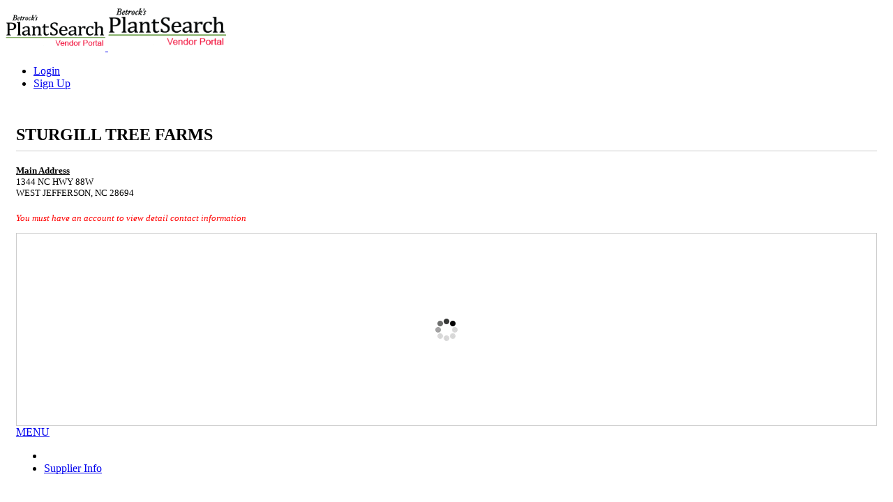

--- FILE ---
content_type: text/html;charset=UTF-8
request_url: https://www.plantsearch.com/vendor/sturgill-tree-farms
body_size: 6137
content:


<!DOCTYPE html PUBLIC "-//W3C//DTD XHTML 1.0 Transitional//EN" "http://www.w3.org/TR/xhtml1/DTD/xhtml1-transitional.dtd">
<html xmlns="http://www.w3.org/1999/xhtml">
<head>
	

<!-- Global site tag (gtag.js) - Google Analytics -->
<script async src="https://www.googletagmanager.com/gtag/js?id=UA-54757132-1"></script>
<script>
  window.dataLayer = window.dataLayer || [];
  function gtag(){dataLayer.push(arguments);}
  gtag('js', new Date());

  gtag('config', 'UA-54757132-1');
</script>

<meta charset="utf-8" />
<html lang = "en">
<meta http-equiv="Content-Type" content="text/html; charset=utf-8" />
<meta http-equiv="X-UA-Compatible" content="IE=edge" />

<meta name="robots" content="index,follow" />
<meta name="description" content="Connecting horticultural vendors and buyers for nearly 47 years. Search wholesale plants nationwide.">
<meta name="author" content="PlantFinder Corporation" />
<meta http-equiv="cache-control" content="max-age=0" />
<meta http-equiv="cache-control" content="no-cache, no-store" />
<meta http-equiv="expires" content="0" />
<meta http-equiv="expires" content="Tue, 01 Jan 1980 1:00:00 GMT" />
<meta http-equiv="pragma" content="no-cache" />
<meta name="DC.title" content="PlantFinder Corporation" />
<meta name="geo.region" content="US-SC" />
<meta name="geo.placename" content="Taylors" />
<meta name="geo.position" content="34.901111;-82.333013" />
<meta name="ICBM" content="34.901111, -82.333013" />
<meta name="viewport" content="width=device-width, initial-scale=1.0" />

<link href="/assets/images/favicon.png" rel="icon" type="image/x-icon" />
<link href="/assets/images/favicon.png" rel="shortcut icon" type="image/x-icon" />



<!-- For Chrome for Android: -->
<link rel="icon" sizes="192x192" href="/assets/images/mobile/touch-icon-192x192-precomposed.png">
<!-- For iPhone 6 Plus with @3× display: -->
<link rel="apple-touch-icon-precomposed" sizes="180x180" href="/assets/images/mobile/apple-touch-icon-180x180-precomposed.png">
<!-- For iPad with @2× display running iOS ≥ 7: -->
<link rel="apple-touch-icon-precomposed" sizes="152x152" href="/assets/images/mobile/apple-touch-icon-152x152-precomposed.png">
<!-- For iPad with @2× display running iOS ≤ 6: -->
<link rel="apple-touch-icon-precomposed" sizes="144x144" href="/assets/images/mobile/apple-touch-icon-144x144-precomposed.png">
<!-- For iPhone with @2× display running iOS ≥ 7: -->
<link rel="apple-touch-icon-precomposed" sizes="120x120" href="/assets/images/mobile/apple-touch-icon-120x120-precomposed.png">
<!-- For iPhone with @2× display running iOS ≤ 6: -->
<link rel="apple-touch-icon-precomposed" sizes="114x114" href="/assets/images/mobile/apple-touch-icon-114x114-precomposed.png">
<!-- For the iPad mini and the first- and second-generation iPad (@1× display) on iOS ≥ 7: -->
<link rel="apple-touch-icon-precomposed" sizes="76x76" href="/assets/images/mobile/apple-touch-icon-76x76-precomposed.png">
<!-- For the iPad mini and the first- and second-generation iPad (@1× display) on iOS ≤ 6: -->
<link rel="apple-touch-icon-precomposed" sizes="72x72" href="/assets/images/mobile/apple-touch-icon-72x72-precomposed.png">
<!-- For non-Retina iPhone, iPod Touch, and Android 2.1+ devices: -->
<link rel="apple-touch-icon-precomposed" href="/assets/images/mobile/apple-touch-icon-precomposed.png"><!-- 57×57px -->


<!-- IO Settings -->
<meta name="application-name" content="PlantSearch®">
<meta name="apple-mobile-web-app-title" content="PlantSearch®">



<style >
.ZebraDialog .ZebraDialog_Title{
	margin-right:0px !important;
	margin-left:0px !important;
}

a {
transition: color 250ms linear;
}
</style>


	<script >
	//global Variables for SEO ON
		var seoActive = true;
	</script>
<!-- jQuery -->
<script src="/assets/jquery/jquery-3.3.1/jquery.min.js"></script>

<!-- Bootstrap -->
<link  href="/assets/bootstrap/3.3.7/css/bootstrap.min.css" rel="stylesheet" >
<link  href="/assets/bootstrap/bootstrap.css?1.0.873" media="screen" rel="stylesheet" /> 
<link  href="/assets/bootstrap/3.3.7/css/bootstrap-theme.min.css" rel="stylesheet">
<script src="/assets/bootstrap/3.3.7/js/bootstrap.min.js" ></script>

<!-- Bootstrap Plugins -->
<link  href="/assets/bootstrap/bootstrap-select/1.13.14/css/bootstrap-select.min.css" rel="stylesheet">
<script src="/assets/bootstrap/bootstrap-select/1.13.14/js/bootstrap-select.min.js"></script>
<link  href="/assets/bootstrap/bootstrap-toggle/2.2.2/bootstrap-toggle.min.css" rel="stylesheet">
<script src="/assets/bootstrap/bootstrap-toggle/2.2.2/bootstrap-toggle.min.js"></script>

<!-- Font Awesome  -->
<link rel="stylesheet" type="text/css" href="/assets/js/fontawesome-pro-5.15.1/css/all.min.css"/>

<!-- Style Sheets for Front End -->
<link rel='stylesheet' href='//fonts.googleapis.com/css?family=Belleza:regular|Quicksand:300,regular,700|Open+Sans:300,300italic,regular,italic,600,600italic,700,700italic,800,800italic&subset=latin' type='text/css'>
<link rel="stylesheet" href="/assets/css/style.css?6.28.24.1" >
<link rel="stylesheet" href="/assets/css/system.css?7.25.25.1" type="text/css">
<link rel="stylesheet" href="/assets/css/hover-min.css?1.0.912" >

<!-- System Scripts -->
<script src="/assets/js/script_new.js?7.25.2025.1" ></script>
<script src="/assets/js/layout.core.js" type="text/javascript"></script>
<script src="/assets/js/CloudZoom.js?1.0.863" ></script>

<!--  Button Mods -->
<link rel="stylesheet" href="/assets/css/button-mod.css?7.1.24.1" >

<!-- Data Tables -->
<link  href="/assets/jquery/DataTables/1.10.21/datatables.min.css" rel="stylesheet" type="text/css"/>
<script src="/assets/jquery/DataTables/1.10.21/datatables.min.js" type="text/javascript"></script>

<!-- Validate -->
<script src="/assets/jquery/validate/1.19.2/jquery.validate.min.js?1.19.2"  type="text/javascript"></script>

<!-- Dialog - Zebradiaolog -->
<script src="/assets/jquery/zebraDialog/3.0.3/zebra_dialog.min.js"  type="text/javascript"></script>
<link  href="/assets/jquery/zebraDialog/3.0.3/css/flat/zebra_dialog.css" rel="stylesheet" type="text/css" />

<!-- BlockUI Message interface -->
<script src="/assets/jquery/blockUI/2.70.0/jquery.blockUI.js" type="text/javascript"></script>


<!--[if lte IE 9]>
<link rel="stylesheet" href="/assets/css/layout.ie.css?1.0.863" >
<script src="/assets/js/layout.ie.js?1.0.863" >

</script>
<![endif]-->

<!-- Disabled Items -->


<!-- Google Tag Location - Disabled for Dev server -->

	<script async src="https://www.googletagmanager.com/gtag/js?id=G-R613142LR0"></script>
	<script>
	  window.dataLayer = window.dataLayer || [];
	  function gtag(){dataLayer.push(arguments);}
	  gtag('js', new Date());

	  gtag('config', 'G-R613142LR0');
	</script>


	<title>
		Sturgill Tree Farms | PlantSearch&reg;
	</title>

	<link  href="/assets/jquery/magnificpopup/1.1.0/magnific.popup.css" type="text/css" rel="stylesheet"/>
    <script src="/assets/jquery/magnificpopup/1.1.0/magnific.popup.js" type="text/javascript"></script>

<script language="javascript">
$(document).ready(function(){

	$('[data-toggle="tooltip"]').tooltip();

	$(".edit-profile").on('click', function(){
		var vLink = $(this).attr('data-link')
		$.Zebra_Dialog('Do you want to edit your profile information?', {
	       	type:     '',
	       	title:    '',
	       	buttons: ['Yes', 'Cancel'],
	       	onClose: function(caption) {
	       		if (caption == 'Cancel' || caption == '') {
	       			return false;
	       		}else{
					var url = '/admin/' + vLink;
	       			showBlockUi('Loading <i class="fad fa-seedling fa-sm" aria-hidden="true"></i>.  Please wait')
	                setTimeout(function(){ window.location = url }, 500);
	         	}
	        }
		});
	})
})
</script>

<style >
.cpinfo{ font-size:13px; }
.main-container{ padding:15px; }
.main-container > h2{
	font-size:24px;
	line-height:26px
}
.aboutusinfo{
	font-size:13px;
}

@media (min-width: 320px) and (max-width: 770px) {
	.cpinfo{ font-size:13px; }
	.main-container{ padding:0px; }
	.bd-container-inner > h2 { font-size:20px; }
	div.data-row{ margin-left:10px !important; margin-right:10px !important; }
}
</style>

</head>
<body class=" bootstrap bd-body-7  bd-pagebackground-299 bd-margins" >
	<header class=" bd-headerarea-1 bd-margins" style="margin-bottom:10px" >
		<div class="bd-containereffect-28 container-effect container " >
	<section class=" bd-section-4 bd-tagstyles " id="section4" data-section-title="" >
		<div class="bd-container-inner bd-margins clearfix" >
			<div class=" bd-layoutbox-3 bd-no-margins clearfix" >
				<div class="bd-container-inner" >
					<a class=" bd-logo-2 bd-no-margins" href="/" >
						<img class=" bd-imagestyles hidden-sm hidden-md hidden-lg" style="height:55px" src="/assets/images/Betrocks_PlantSearch_vendor_Logo.png?ts=6.28.2024.16.10" alt="Betrock's PlantSearch Logo" >
						<img class=" bd-imagestyles hidden-xs " style="height:65px" src="/assets/images/Betrocks_PlantSearch_vendor_Logo.png?ts=6.28.2024.16.10" alt="Betrock's PlantSearch Logo" >
					</a>
					<nav class=" bd-hmenu-1 hidden-xs bd-no-margins" data-responsive-menu="false" data-responsive-levels="expand on click" data-responsive-type="" data-offcanvas-delay="0ms" data-offcanvas-duration="700ms" data-offcanvas-timing-function="ease" >
						<div class=" bd-horizontalmenu-3 clearfix" >
							<div class="bd-container-inner" >
								<ul class=" bd-menu-5 nav nav-pills navbar-right" >
									
										<li class=" bd-menuitem-19 bd-toplevel-item" >
											
												<a href="/logins/F438DE8B9D971E31C4BBAD09D169DEAEA1B25F715EDDEE94D06F5290406F7B2C" >Login</a>
											
										</li>

										<li class=" bd-menuitem-19 bd-toplevel-item" >
											<a href="/user-registration" >Sign Up</a>
										</li>
									
								</ul>
							</div>
						</div>
						<div class="bd-menu-close-icon" >
							<a href="#" class="bd-icon  bd-icon-22"></a>
						</div>
					</nav>

				</div>
			</div>
		</div>
	</section>
</div>
	</header>

	<div class=" bd-stretchtobottom-2 bd-stretch-to-bottom" data-control-selector=".bd-content-12" >
		<div class=" bd-content-12 " >

			<div class="modal fade" id="modalCompanyInfo" tabindex="-1" role="dialog" data-dismiss="modal" aria-labelledby="PlantInfoModal" aria-hidden="true" style="z-index:1041">
				<div class="modal-dialog modal-md">
					<div class="modal-content" id="compnayInfoHolder"></div>
				</div>
			</div>

			<div class=" bd-htmlcontent-8 bd-margins" data-page-id="page.12" >
				<div class="bd-containereffect-9 container-effect container " >
					<section class=" bd-section-3 bd-tagstyles " id="placeholder1" data-section-title="1 Column" >
						<div class="bd-container-inner bd-margins clearfix" >
							<div class=" bd-layoutbox-7 bd-no-margins clearfix" >
								<div class="bd-container-inner main-container"  >
									<h2 style="margin-bottom:20px; border-bottom:1px solid #ccc;padding-bottom:10px;">STURGILL TREE FARMS</h2>

									<input type="hidden" name="coname" id="coname" value="STURGILL TREE FARMS">
                                	<div class="row data-row">
                                    	
<script>
$(document).ready(function() {
	$(".ad-open").magnificPopup({
		type:'image',
		model: false,
		allowHTMLInStatusIndicator: true,
		allowHTMLInTemplate: true,
		mainClass: 'mfp-with-zoom mfp-img-mobile',
		closeOnContentClick: false,
		closeBtnInside: false,
		zoom: {
			enabled: true,
			duration: 300 // don't foget to change the duration also in CSS
		},
		gallery: {
			enabled: true, // set to true to enable gallery
			preload: [0,2], // read about this option in next Lazy-loading section
			arrowMarkup: '<button title="%title%" type="button" class="mfp-arrow mfp-arrow-%dir%"></button>', // markup of an arrow button
			tPrev: 'Previous (Left arrow key)', // title for left button
			tNext: 'Next (Right arrow key)', // title for right button
		},
	})
})
</script>



<style >
#mapdiv{
	background-image:url(/assets/images/preloader01.gif);
	background-position:center;
	background-repeat: no-repeat;
	background-size: auto;
	border:1px solid #ccc;
}

.img-logo{
	max-height: 125px;
	max-width:175px
}

a.ad-open > img{
	height:75px;
	margin:2px 1px;
}
@media (min-width: 320px) and (max-width: 770px) {

	.img-logo{
		max-height: 125px;
		max-width:95px
	}
}
</style>
<div class="col-xs-12 col-sm-6 cpinfo" >

	<div class="panel panel-default" style="border:none; box-shadow:none ">
		<div class="panel-body " style=" padding:0px;" >

			
				<div class="row " style="margin-bottom:5px">
					<div class="col-xs-12">
						
							<b style="text-decoration:underline" >Main Address</b><br/>
			            	1344 NC HWY 88W<br/>
			    			WEST JEFFERSON, NC 28694 
					</div>
					
				</div>
			

			<div class="row" style="margin-bottom:10px;margin-top:20px;">
				<div class="col-xs-12" style="padding:0px;">
					
	            		<p style="color:red"><i>You must have an account to view detail contact information</i></p>
                	
            	</div>
            </div>

			

		</div>
	</div>
</div>



<div class="col-xs-12 col-sm-6">
	<div class="panel panel-default">
    	<div class="panel-body" >
	    	<div style="max-height:275px;" id="mapdiv">
	    		<iframe src="https://www.google.com/maps/embed/v1/place?key=AIzaSyDkfPkC9jzx9XiXUeAlBzgvGtmFlT8LYXg&q=STURGILL%2BTREE%2BFARMS%2C1344%2BNC%2BHWY%2B88W%2CWEST%2BJEFFERSON%2CNC%2B28694" width="100%" height="275" frameborder="0" style="border:0;max-height:275px;" allowfullscreen=""></iframe>
	    	</div>
    	</div>
    </div>
</div>

                                    </div>

                                    

<div class="bd-containereffect-4 container-effect container-off " >
	<section class=" bd-section-5 bd-tagstyles " id="section3" data-section-title="Full Width Menu" >
		<div class="bd-container-inner bd-margins clearfix" >

			<div data-affix data-offset="" data-fix-at-screen="top" data-clip-at-control="top" data-enable-lg data-enable-md data-enable-sm class=" bd-affix-1 bd-no-margins bd-margins" >
				<nav class=" bd-hmenu-4 " data-responsive-menu="true" data-responsive-levels="expand on click" data-responsive-type="" data-offcanvas-delay="0ms" data-offcanvas-duration="700ms" data-offcanvas-timing-function="ease" >

					<div class=" bd-menuoverlay-2 bd-menu-overlay" ></div>
					<div class=" bd-responsivemenu-3 collapse-button" >
						<div class="bd-container-inner" >
							<div class="bd-menuitem-18 " >
								<a  data-toggle="collapse" data-target=".bd-hmenu-4 .collapse-button + .navbar-collapse"  href="#" onclick="return false;">
        							<span>MENU</span>
 								</a>
							</div>
						</div>
					</div>
					<div class="navbar-collapse collapse" >
						<div class=" bd-horizontalmenu-2 clearfix" >
							<div class="bd-container-inner">
								<ul class=" bd-menu-3 nav nav-pills navbar-left " >
									<li class="bd-menuitem-9 bd-toplevel-item" >
										<a   href="/" ></a>
									</li>
									<li class="bd-menuitem-9 bd-toplevel-item" >
										<a  class="active" href="/vendor/sturgill-tree-farms" >Supplier Info</a>
									</li>
									
								</ul>
							</div>
						</div>
						<div class="bd-menu-close-icon" >
							<a href="#" class="bd-icon  bd-icon-19"></a>
						</div>
					</div>
				</nav>
			</div>
		</div>
	</section>
</div>


								</div>
							</div>
						</div>
					</section>
				</div>

			</div>
		</div>
	</div>
	<footer class=" bd-footerarea-1 bd-margins" >
	<div class="bd-containereffect-34 container-effect container " >
		<section class=" bd-section-14 bd-tagstyles " id="section4" data-section-title="Footer Four Columns Social Dark" >
			<div class="bd-container-inner bd-margins clearfix" >
				<div class=" bd-layoutcontainer-16 bd-columns bd-no-margins" >
					<div class="bd-container-inner" >
						<div class="container-fluid" >
							<div class="row  bd-row-flex bd-row-align-top" >
								<div class=" bd-columnwrapper-62 col-lg-12 col-sm-12" >
									<div class="bd-layoutcolumn-62 bd-column" >
										<div class="bd-vertical-align-wrapper text-center" style="padding:10px 0px 10px" >
											&copy 2026 <b>Betrock Information Systems, Inc</b>
										</div>
									</div>
								</div>
							</div>
						</div>
					</div>
				</div>
			</div>
		</section>
	</div>
</footer>
	<div data-smooth-scroll data-animation-time="250" class=" bd-smoothscroll-3" >
		<a href="#" class=" bd-backtotop-1 ">
		    <span class="bd-icon-67 bd-icon "></span>
		</a>
	</div>
</body>
</html> 